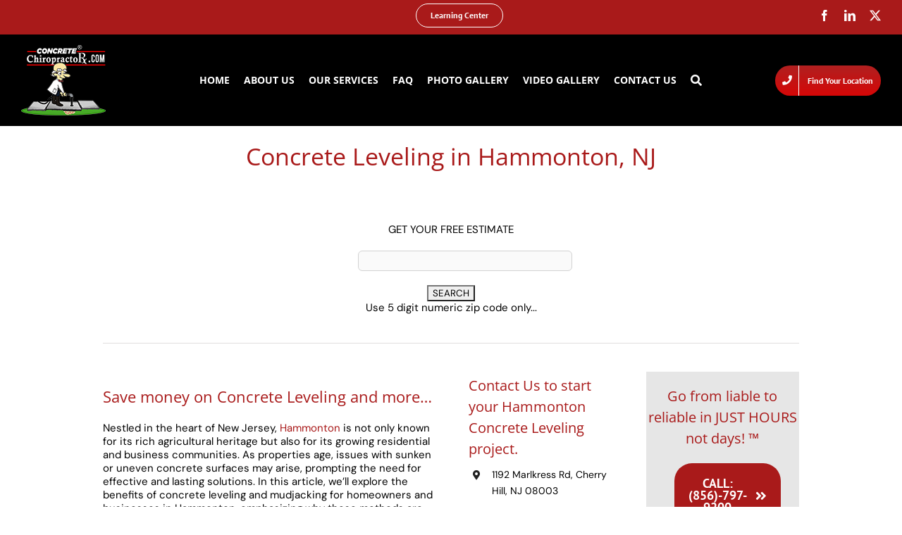

--- FILE ---
content_type: text/javascript; charset=utf-8
request_url: https://concretechiropractor.com/wp-content/cache/min/1/wp-content/plugins/zip-codes-redirect-premium/js/ziplisten.js?ver=1732556524
body_size: 259
content:
function redirect_zipajax(){if(document.forms.zipredirect.zipredirector.value===""){document.getElementById("zipredirectshow").innerHTML=ziplisten_vars.zipuse;return}
var zipcode=document.forms.zipredirect.zipredirector.value.toUpperCase();let zipwait=ziplisten_vars.zipwait;if(zipwait===""){document.getElementById("zipredirectshow").innerHTML=""}else if(zipwait.includes("user input")){zipwait=zipwait.replace("user input",zipcode);document.getElementById("zipredirectshow").innerHTML=zipwait}else{document.getElementById("zipredirectshow").innerHTML=zipwait}
var data={'action':'zipredirect_ajax_call','userzip':document.forms.zipredirect.zipredirector.value,'security':ziplisten_vars.security};jQuery.post(ziplisten_vars.ajaxurl,data,function(response){switch(response){case "1":response=ziplisten_vars.zipwrong;if(response.includes("user input")){response=response.replace("user input",zipcode)}
document.getElementById("zipredirectshow").innerHTML=response;break;case "2":response=ziplisten_vars.zipneg;if(/http/.test(response)){window.location.href=response}else if(response.includes("user input")){response=response.replace("user input",zipcode);document.getElementById("zipredirectshow").innerHTML=response}
break;default:if(/http/.test(response)){window.location.href=response;document.forms.zipredirect.zipredirector.value=""}else if(response.includes("user input")){response=response.replace("user input",zipcode);document.getElementById("zipredirectshow").innerHTML=response}else{document.getElementById("zipredirectshow").innerHTML=response}
break}})}

--- FILE ---
content_type: text/javascript; charset=utf-8
request_url: https://concretechiropractor.com/wp-content/cache/min/1/ytag/ytag.min.js?ver=1732556524
body_size: 1670
content:
!function(){var t={};t.g=function(){if("object"==typeof globalThis)return globalThis;try{return this||new Function("return this")()}catch(t){if("object"==typeof window)return window}}(),function(){var e="function"==typeof Object.defineProperties?Object.defineProperty:function(t,e,n){return t==Array.prototype||t==Object.prototype||(t[e]=n.value),t},n=function(e){e=["object"==typeof globalThis&&globalThis,e,"object"==typeof window&&window,"object"==typeof self&&self,"object"==typeof t.g&&t.g];for(var n=0;n<e.length;++n){var o=e[n];if(o&&o.Math==Math)return o}throw Error("Cannot find global object")}(this);function o(t,e,n){for(this.c=t,this.b=e,this.referrer=n,this.h=!1,this.a={s:"https://realtimeanalytics.yext.com/",i:"conversiontracking/",o:"listings",j:"conversion",m:"optin",l:"listings",u:"yfpc",f:"_yfpc",g:"__temp__"},Object.freeze(this.a),t=this.c.ytagQ||[];e=t.shift();)r(this,e[0],e[1]);if(!this.h){for(t={},e=this.c.location.search.substring(1).split("&"),n=0;n<e.length;n++){var o=e[n].split("="),c=decodeURIComponent(o[0]);if(o=decodeURIComponent(o[1]),c in t){var f=t[c];t[c]=Array.isArray(f)?f.concat(o):[f,o]}else t[c]=o}t.y_source&&(t={y_source:t.y_source,referrer:this.referrer,location:this.c.location.href},a(this),this.h=!0,i(this,this.a.o,"",t,null))}}function r(t,e,n,o){switch(e){case t.a.j:n=Object.assign({},n,{referrer:t.referrer,location:t.c.location.href}),i(t,t.a.i,e,n,o);break;case t.a.u:return a(t);case t.a.l:case t.a.m:break;default:console.log("Unknown event: "+e)}}function i(t,e,n,o,r){e=t.a.s+e+n,n="";var i=0,a=c(t);for(var f in a&&(o[t.a.f]=a),o.v=Date.now()+Math.floor(1e3*Math.random()),o)n=(n+=0===i?"?":"&")+encodeURIComponent(f)+"="+encodeURIComponent(o[f]),i+=1;o=e+n,f=new Image,r&&(f.onload=r,f.onerror=f.onabort=r),f.src=o,f.style.height="0px",f.style.width="0px",f.alt="",t.b.body&&t.b.body.appendChild(f)}function a(t){var e={},n=c(t);return n||(n=Math.floor(Math.random()*(new Date).getTime()).toString()),function(t,e){var n=!1,o=u(t).length,r=0;f(t,(function(i){if(n?l(t,i)&&r++:h(t,i)&&(l(t,i)&&r++,p(t,e,i),n=!0),r>=o&&n)return!0}))}(t,n),e[t.a.f]=n,e}function c(t){function e(e){if(h(t,e)){var o=l(t,e);return o&&p(t,n=o,e),!0}}var n="";return f(t,e),n||e(""),n}function f(t,e){var n=!1;t=t.b.location.hostname.split(".").reverse();for(var o="",r=0;r<t.length;r++)if(e(o="."+t[r]+o)){n=!0;break}n||e("")}function l(t,e){var n=s(t);if(g(t,e),(t=s(t)).length<n.length){for(n=Array.from(n),e=0;e<t.length;e++){var o=n.indexOf(t[e]);-1!==o&&n.splice(o,1)}t=n[0]||""}else t="";return t}function s(t){return u(t).filter((function(e){return e!==t.a.g}))}function u(t){var e=t.a.f,n=[];return function(t,e){t.b.cookie.split(";").forEach((function(t){var n=t.split("=");t=n[0],n=n[1],t&&n&&e(t.trim(),n.trim())}))}(t,(function(t,o){t===e&&n.push(o)})),n}function h(t,e){var n=l(t,e),o=u(t);p(t,t.a.g,e);var r=u(t);return o.length<r.length&&(n?p(t,n,e):g(t,e),!0)}function p(t,e,n){var o=void 0===o?"/":o;e=t.a.f+"="+e;var r=new Date;r.setTime(r.getTime()+7776e6),e=e+";path="+o+";expires="+r.toUTCString(),n&&(e+=";domain="+n),e+=";samesite=None;","https:"===t.c.location.protocol&&(e+=" Secure "),t.b.cookie=e}function g(t,e){e=void 0===e?"":e;var n=t.a.f+"="+t.a.g;n=n+";path=/;expires="+new Date(0).toUTCString(),e&&(n+=";domain="+e+";"),n+=";samesite=None;","https:"===t.c.location.protocol&&(n+=" Secure "),t.b.cookie=n}!function(t,o){if(o)t:{var r=n;t=t.split(".");for(var i=0;i<t.length-1;i++){var a=t[i];if(!(a in r))break t;r=r[a]}(o=o(i=r[t=t[t.length-1]]))!=i&&null!=o&&e(r,t,{configurable:!0,writable:!0,value:o})}}("Array.from",(function(t){return t||function(t,e,n){e=null!=e?e:function(t){return t};var o=[],r="undefined"!=typeof Symbol&&Symbol.iterator&&t[Symbol.iterator];if("function"==typeof r){t=r.call(t);for(var i=0;!(r=t.next()).done;)o.push(e.call(n,r.value,i++))}else for(r=t.length,i=0;i<r;i++)o.push(e.call(n,t[i],i));return o}})),function(t,e){function n(t,e,n){return r(i,t,e,n)}var i=new o(t,e,e.referrer);t.yextConversionTag=n,void 0===t.ytag&&(t.ytag=n)}(window,document)}.call(t.g)}()